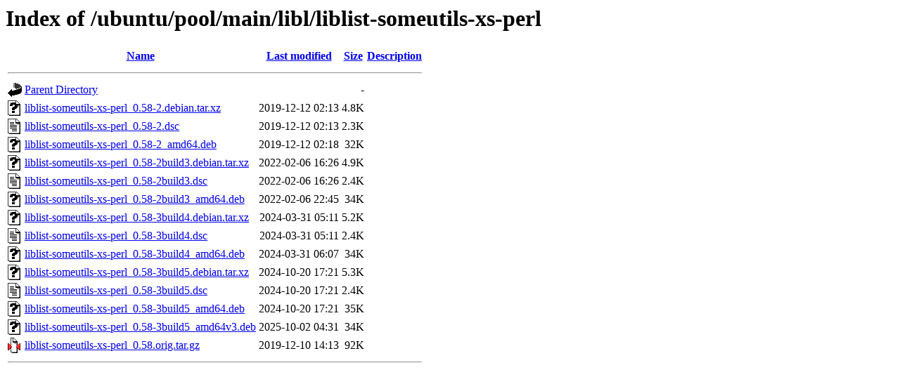

--- FILE ---
content_type: text/html;charset=UTF-8
request_url: https://ubuntu.repo.cure.edu.uy/ubuntu/pool/main/libl/liblist-someutils-xs-perl/
body_size: 731
content:
<!DOCTYPE HTML PUBLIC "-//W3C//DTD HTML 3.2 Final//EN">
<html>
 <head>
  <title>Index of /ubuntu/pool/main/libl/liblist-someutils-xs-perl</title>
 </head>
 <body>
<h1>Index of /ubuntu/pool/main/libl/liblist-someutils-xs-perl</h1>
  <table>
   <tr><th valign="top"><img src="/icons/blank.gif" alt="[ICO]"></th><th><a href="?C=N;O=D">Name</a></th><th><a href="?C=M;O=A">Last modified</a></th><th><a href="?C=S;O=A">Size</a></th><th><a href="?C=D;O=A">Description</a></th></tr>
   <tr><th colspan="5"><hr></th></tr>
<tr><td valign="top"><img src="/icons/back.gif" alt="[PARENTDIR]"></td><td><a href="/ubuntu/pool/main/libl/">Parent Directory</a></td><td>&nbsp;</td><td align="right">  - </td><td>&nbsp;</td></tr>
<tr><td valign="top"><img src="/icons/unknown.gif" alt="[   ]"></td><td><a href="liblist-someutils-xs-perl_0.58-2.debian.tar.xz">liblist-someutils-xs-perl_0.58-2.debian.tar.xz</a></td><td align="right">2019-12-12 02:13  </td><td align="right">4.8K</td><td>&nbsp;</td></tr>
<tr><td valign="top"><img src="/icons/text.gif" alt="[TXT]"></td><td><a href="liblist-someutils-xs-perl_0.58-2.dsc">liblist-someutils-xs-perl_0.58-2.dsc</a></td><td align="right">2019-12-12 02:13  </td><td align="right">2.3K</td><td>&nbsp;</td></tr>
<tr><td valign="top"><img src="/icons/unknown.gif" alt="[   ]"></td><td><a href="liblist-someutils-xs-perl_0.58-2_amd64.deb">liblist-someutils-xs-perl_0.58-2_amd64.deb</a></td><td align="right">2019-12-12 02:18  </td><td align="right"> 32K</td><td>&nbsp;</td></tr>
<tr><td valign="top"><img src="/icons/unknown.gif" alt="[   ]"></td><td><a href="liblist-someutils-xs-perl_0.58-2build3.debian.tar.xz">liblist-someutils-xs-perl_0.58-2build3.debian.tar.xz</a></td><td align="right">2022-02-06 16:26  </td><td align="right">4.9K</td><td>&nbsp;</td></tr>
<tr><td valign="top"><img src="/icons/text.gif" alt="[TXT]"></td><td><a href="liblist-someutils-xs-perl_0.58-2build3.dsc">liblist-someutils-xs-perl_0.58-2build3.dsc</a></td><td align="right">2022-02-06 16:26  </td><td align="right">2.4K</td><td>&nbsp;</td></tr>
<tr><td valign="top"><img src="/icons/unknown.gif" alt="[   ]"></td><td><a href="liblist-someutils-xs-perl_0.58-2build3_amd64.deb">liblist-someutils-xs-perl_0.58-2build3_amd64.deb</a></td><td align="right">2022-02-06 22:45  </td><td align="right"> 34K</td><td>&nbsp;</td></tr>
<tr><td valign="top"><img src="/icons/unknown.gif" alt="[   ]"></td><td><a href="liblist-someutils-xs-perl_0.58-3build4.debian.tar.xz">liblist-someutils-xs-perl_0.58-3build4.debian.tar.xz</a></td><td align="right">2024-03-31 05:11  </td><td align="right">5.2K</td><td>&nbsp;</td></tr>
<tr><td valign="top"><img src="/icons/text.gif" alt="[TXT]"></td><td><a href="liblist-someutils-xs-perl_0.58-3build4.dsc">liblist-someutils-xs-perl_0.58-3build4.dsc</a></td><td align="right">2024-03-31 05:11  </td><td align="right">2.4K</td><td>&nbsp;</td></tr>
<tr><td valign="top"><img src="/icons/unknown.gif" alt="[   ]"></td><td><a href="liblist-someutils-xs-perl_0.58-3build4_amd64.deb">liblist-someutils-xs-perl_0.58-3build4_amd64.deb</a></td><td align="right">2024-03-31 06:07  </td><td align="right"> 34K</td><td>&nbsp;</td></tr>
<tr><td valign="top"><img src="/icons/unknown.gif" alt="[   ]"></td><td><a href="liblist-someutils-xs-perl_0.58-3build5.debian.tar.xz">liblist-someutils-xs-perl_0.58-3build5.debian.tar.xz</a></td><td align="right">2024-10-20 17:21  </td><td align="right">5.3K</td><td>&nbsp;</td></tr>
<tr><td valign="top"><img src="/icons/text.gif" alt="[TXT]"></td><td><a href="liblist-someutils-xs-perl_0.58-3build5.dsc">liblist-someutils-xs-perl_0.58-3build5.dsc</a></td><td align="right">2024-10-20 17:21  </td><td align="right">2.4K</td><td>&nbsp;</td></tr>
<tr><td valign="top"><img src="/icons/unknown.gif" alt="[   ]"></td><td><a href="liblist-someutils-xs-perl_0.58-3build5_amd64.deb">liblist-someutils-xs-perl_0.58-3build5_amd64.deb</a></td><td align="right">2024-10-20 17:21  </td><td align="right"> 35K</td><td>&nbsp;</td></tr>
<tr><td valign="top"><img src="/icons/unknown.gif" alt="[   ]"></td><td><a href="liblist-someutils-xs-perl_0.58-3build5_amd64v3.deb">liblist-someutils-xs-perl_0.58-3build5_amd64v3.deb</a></td><td align="right">2025-10-02 04:31  </td><td align="right"> 34K</td><td>&nbsp;</td></tr>
<tr><td valign="top"><img src="/icons/compressed.gif" alt="[   ]"></td><td><a href="liblist-someutils-xs-perl_0.58.orig.tar.gz">liblist-someutils-xs-perl_0.58.orig.tar.gz</a></td><td align="right">2019-12-10 14:13  </td><td align="right"> 92K</td><td>&nbsp;</td></tr>
   <tr><th colspan="5"><hr></th></tr>
</table>
</body></html>
